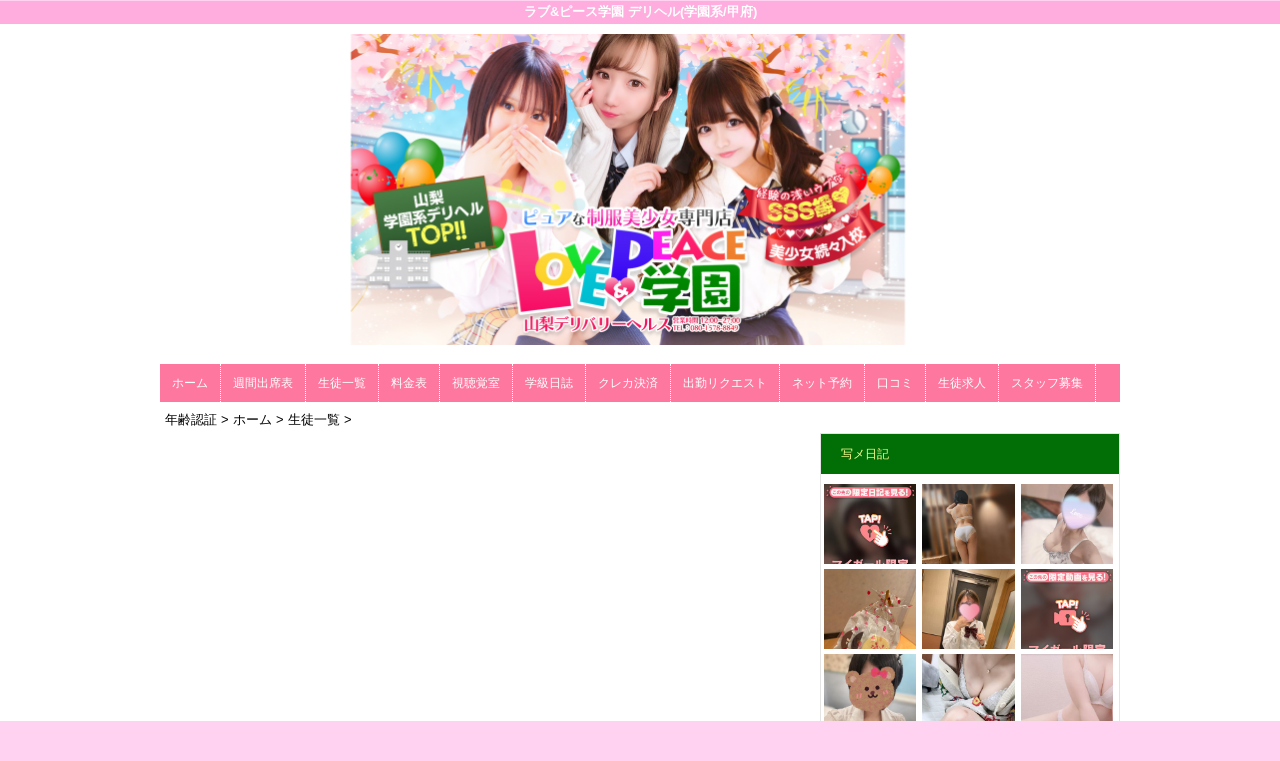

--- FILE ---
content_type: text/html; charset=UTF-8
request_url: https://www.kofu-loveandpeace.net/top/girls/girldetail/?girl_id=47347331
body_size: 4294
content:
<!DOCTYPE html>
<html xmlns:og="http://ogp.me/ns#" xmlns:mixi="http://mixi-platform.com/ns#" xmlns:fb="http://www.facebook.com/2008/fbml">
  <head>
    <meta name="viewport" content="width=device-width,initial-scale=1.0;">
    <meta name="referrer" content="unsafe-url">
        <meta charset="UTF-8" />
    <title>ラブ&amp;ピース学園 | 女の子詳細</title>
    <link rel="shortcut icon" href="https://www.kofu-loveandpeace.net/website/w3140/image/setting_icon_favicon.png" />    <meta name="keywords" content="" />
    <meta name="description" content="" />
    <meta name="generator" content="ImpressPages CMS" />
<!--    <meta name="viewport" content="user-scalable=no" /> -->
    <link href="https://www.kofu-loveandpeace.net/core/2.6/ip_themes/theme_a_00/ip_content.css" rel="stylesheet" type="text/css" />
    <link href="https://www.cityheaven.net/css/feesmart.css?pcmode=sp" rel="stylesheet" type="text/css" />
    <link href="https://www.kofu-loveandpeace.net/core/2.6/ip_themes/theme_a_00/css/base.css" rel="stylesheet" type="text/css" />
    <link href="https://www.kofu-loveandpeace.net/core/2.6/ip_themes/theme_a_00/css/widget.css" rel="stylesheet" type="text/css" />
    <link href="https://www.kofu-loveandpeace.net/core/2.6/ip_themes/theme_a_00/css/page.css" rel="stylesheet" type="text/css" />
    <link href="https://www.kofu-loveandpeace.net/core/2.6/ip_themes/theme_a_00/css/federate.css" rel="stylesheet" type="text/css" />
    <link href="https://www.kofu-loveandpeace.net/core/2.6/ip_libs/js/photobox/photobox.css" rel="stylesheet" type="text/css" />
    <link href="https://www.kofu-loveandpeace.net/core/2.6/ip_libs/js/photobox/photobox.ie.css" rel="stylesheet" type="text/css" />
    <link href="https://maxcdn.bootstrapcdn.com/font-awesome/4.7.0/css/font-awesome.min.css" rel="stylesheet" type="text/css" />
    <link href="https://www.kofu-loveandpeace.net/website/w3140/file/background_css/theme_a_00_background.css" rel="stylesheet" type="text/css" />
    <link href="https://www.kofu-loveandpeace.net/core/2.6/ip_plugins/hpbuilder/hpb_gravure/widget/HpbGravure/public/photobox.css" rel="stylesheet" type="text/css" />
    <link href="https://www.kofu-loveandpeace.net/core/2.6/ip_plugins/hpbuilder/hpb_gravure/widget/HpbGravure/public/photobox.ie.css" rel="stylesheet" type="text/css" />
    <link href="https://www.kofu-loveandpeace.net/core/2.6/ip_plugins/hpbuilder/hpb_ranking/widget/HpbRanking/public/HpbRanking.css" rel="stylesheet" type="text/css" />
    <link href="https://www.kofu-loveandpeace.net/core/2.6/ip_plugins/hpbuilder/hpb_slide/widget/HpbSlide/public/HpbSlide.css" rel="stylesheet" type="text/css" />


<style type="text/css">
<!--
.ipPreviewWidget #wc_band_color,
div.image_gallery_preview h3.whatnew,
#recommend h3,
#news h2,
#recruit h4,
#blog h3 {
    color            : #fafc92;
    background-color : #026f06;
}

.ipPreviewWidget,
.ranking,
.flexslider,
.flexsliderIn,
.ipPreviewWidget th,
.section,
div#shukkin_list table tr th.topbox,
#movie .movies td.shop_movie_data,
div.image_gallery_preview,
#recommend,
#news,
#blog {
    background : transparent;
}

section.section,
.pickup,
#gallery,
.ipwTitle,
div.image_gallery_preview,
.ranking,
#recommend,
#news,
#blog,
#recruit,
.ipWidget-IpImage,
.ipWidget-IpTextImage,
.ipWidget-HpbGravure {
    background-color : rgba(255, 255, 255, 0);
filter:progid:DXImageTransform.Microsoft.gradient(startcolorstr=#7fffffff,endcolorstr=#7fffffff,gradienttype=0);
-ms-filter:"progid:DXImageTransform.Microsoft.gradient(startColorstr=#7fffffff,endColorstr=#7fffffff)";
zoom:1;
;
}

#recruit table tbody tr th,
#recruit table tbody tr td{
    background-color : transparent;
}
.wc_font_color {
    color : #000000;
}

.wc_font_color a,
div.shop_movie_caption a,
div#shukkin_list table tr th.topbox a {
    color : #000000;
}

.wc_font_color a:hover {
    color           : #000000;
    text-decoration : underline;
}

@media only screen and (max-width:768px) {
    div.system div.ipwForm .wc_font_color{ 
        color :  #000000;
    }
}
 -->
</style>
<style type="text/css">
<!--
    div.indexheader {
        background-color: #ffadde;
    }

    div.indexheader h1 {
        color: #ffffff;
    }
-->
</style>
        <style type="text/css"><!--
#global-nav ul {    background-color : #fe779f !important;}
#global-nav li a {    background-color : #fe779f !important;    color : #FFFFFF !important;    font-weight : normal !important;    text-decoration : none !important;}
#global-nav li a:hover {    background-color : #f4069c !important;    color : #FFFFFF !important;    font-weight : normal !important;    text-decoration : none !important;}
#global-nav li.active a {    background-color : #f4069c !important;    color : #FFFFFF !important;    font-weight : normal !important;    text-decoration : none !important;}
--></style>
    <!--[if (lt IE 9) & (!IEMobile)]>
    <script type="text/javascript" src="https://www.kofu-loveandpeace.net/core/2.6/ip_themes/theme_a_00/js/html5.js"></script>
    <script type="text/javascript" src="https://www.kofu-loveandpeace.net/core/2.6/ip_themes/theme_a_00/js/respond.src.js"></script>
    <![endif]-->

    <link rel="canonical" href="https://www.kofu-loveandpeace.net/top/girls/girldetail/?girl_id=47347331">
    <link rel="apple-touch-icon" href="https://www.kofu-loveandpeace.net/website/w3140/image/setting_icon_shortcut.png" ><script type="application/ld+json">
{
  "@context": "http://schema.org",
  "@type": "WebSite",
  "name": "山梨　風俗　デリヘル　『ラブ&ピース学園』",
  "url": "http://www.kofu-loveandpeace.net/"
}
</script>
  </head>
  <body>
    <!-- Google Tag Manager -->
<script>(function(w,d,s,l,i){w[l]=w[l]||[];w[l].push({'gtm.start':
new Date().getTime(),event:'gtm.js'});var f=d.getElementsByTagName(s)[0],
j=d.createElement(s),dl=l!='dataLayer'?'&l='+l:'';j.async=true;j.src=
'https://www.googletagmanager.com/gtm.js?id='+i+dl;f.parentNode.insertBefore(j,f);
})(window,document,'script','dataLayer','GTM-K64FZ42');</script>
<!-- End Google Tag Manager -->        <div class="indexheader">
    <h1 class="">ラブ&amp;ピース学園 デリヘル(学園系/甲府)</h1>    </div>
    <div id="wrapper">
      <div id="container">
<!-- VVV header-->
        <header id="global-header" class="padding-setting">
          <div class="clear">
                            <p id="show-menu"><a href="#"><i></i></a></p>
                        <h1 class="float-left"><div class="logo ">
    <a href="https://www.kofu-loveandpeace.net/top/" style="color: rgb(0, 0, 0); ">
        <img src="https://www.kofu-loveandpeace.net/website/w3140/image/LOVE_PPEACEPC_1.png" alt="Logo" />
    </a>
</div>
</h1>
              <div id="shoptel">
    <a class="shoptel" href="tel:080-1578-8849"><img src="https://www.kofu-loveandpeace.net/core/2.6/ip_themes/theme_a_00/img/icon_sinri.png" width="18" height="16"><span>お店に電話する</span></a>
    <div class="teltext" style="color:#ff00ff; ">
      <a href="tel:080-1578-8849"><span class="txt-color">TEL.080-1578-8849</span></a>
    </div>
  </div>
            <div id="headerin" class="float-right">
              <div id=pc_shopdata class=""></div>            </div>
                      </div>
        </header>
<!-- AAA header-->
        
    
<!-- VVV global navi-->
<nav id="global-nav">
        
<ul class="global_menu">
<li><a href="https://www.kofu-loveandpeace.net/top/">ホーム</a></li>
<li class="nav"><a href="https://www.dto.jp/shop/23488/schedule">週間出席表</a></li>
<li class="nav"><a href="https://www.dto.jp/shop/23488/gals">生徒一覧</a></li>
<li class="nav"><a href="https://www.kofu-loveandpeace.net/top/system/">料金表</a></li>
<li class="nav"><a href="https://www.dto.jp/shop/23488/video">視聴覚室</a></li>
<li class="nav"><a href="https://www.cityheaven.net/yamanashi/A1901/A190101/love-peace/diarylist/?of=y">学級日誌</a></li>
<li class="nav"><a href="https://pay.star-pay.jp/site/pc/shop.php?payc=H205">クレカ決済</a></li>
<li class="nav"><a href="https://www.kofu-loveandpeace.net/top/request/">出勤リクエスト</a></li>
<li class="nav"><a href="https://www.cityheaven.net/yamanashi/A1901/A190101/love-peace/A6ShopReservation/?of=y">ネット予約</a></li>
<li class="nav"><a href="https://www.cityheaven.net/yamanashi/A1901/A190101/love-peace/reviews/?of=y">口コミ</a></li>
<li class="nav"><a href="https://www.girlsheaven-job.net/yamanashi/ma-219/sa-553/love-peace/?of=y">生徒求人</a></li>
<li class="nav menuend"><a href="https://mensheaven.jp/14/love-peace/">スタッフ募集</a></li>
</ul>
    </nav>

<!-- AAA global navi-->


<!-- VVV contents-->
<div id="contents">

<div id="topicpass">

    <ul class="wc_font_color">
        
                <li><a href="https://www.kofu-loveandpeace.net/">年齢認証</a>&nbsp;&gt;&nbsp;</li>
                
                    <li><a href="https://www.kofu-loveandpeace.net/top/">ホーム</a>&nbsp;&gt;&nbsp;</li>
                    <li><a href="https://www.kofu-loveandpeace.net/top/girls/">生徒一覧</a>&nbsp;&gt;&nbsp;</li>
                    <li><strong ></strong></li>
                        
    </ul>

</div>

<div id="main" class="float-left">

</div><!-- AAA main-->

<!-- VVV sidenav-->
<nav id="sidenav" class="float-right padding-setting">

  <div id="ipBlock-side" class="ipBlock">
<div id="ipWidget-2571" class="ipWidget ipPreviewWidget ipWidget-HpbBlog ipLayout-default">

<section id="pickup-item" class="section section-sidenav">
    <h2 id="wc_band_color">写メ日記</h2>
          <article class="pickup-block">
        <figure>

                      <a href="https://www.cityheaven.net/n/love-peace/A6GirlKeitaiDiaryList/?girlId=54122167&amp;of=y" target="_blank">
                      <img src="https://img.cityheaven.net/img/girls/n/love-peace/grdr0054122167_0773921353pc.jpg" />
                      </a>
          
        </figure>
      </article>
          <article class="pickup-block">
        <figure>

                      <a href="https://www.cityheaven.net/n/love-peace/A6GirlKeitaiDiaryList/?girlId=63405191&amp;of=y" target="_blank">
                      <img src="https://img.cityheaven.net/img/girls/n/love-peace/grdr0063405191_0773896213pc.jpg" />
                      </a>
          
        </figure>
      </article>
          <article class="pickup-block">
        <figure>

                      <a href="https://www.cityheaven.net/n/love-peace/A6GirlKeitaiDiaryList/?girlId=49801275&amp;of=y" target="_blank">
                      <img src="https://img.cityheaven.net/img/girls/n/love-peace/grdr0049801275_0773898133pc.jpg" />
                      </a>
          
        </figure>
      </article>
          <article class="pickup-block">
        <figure>

                      <a href="https://www.cityheaven.net/n/love-peace/A6GirlKeitaiDiaryList/?girlId=49801275&amp;of=y" target="_blank">
                      <img src="https://img.cityheaven.net/img/girls/n/love-peace/grdr0049801275_0773887763pc.jpg" />
                      </a>
          
        </figure>
      </article>
          <article class="pickup-block">
        <figure>

                      <a href="https://www.cityheaven.net/n/love-peace/A6GirlKeitaiDiaryList/?girlId=57430288&amp;of=y" target="_blank">
                      <img src="https://img.cityheaven.net/img/girls/n/love-peace/grdr0057430288_0773879196pc.jpg" />
                      </a>
          
        </figure>
      </article>
          <article class="pickup-block">
        <figure>

                      <a href="https://www.cityheaven.net/n/love-peace/A6GirlKeitaiDiaryList/?girlId=63978416&amp;of=y" target="_blank">
                      <img src="https://img.cityheaven.net/img/girls/n/love-peace/grdr0063978416_0773875577pc.jpg" />
                      </a>
          
        </figure>
      </article>
          <article class="pickup-block">
        <figure>

                      <a href="https://www.cityheaven.net/n/love-peace/A6GirlKeitaiDiaryList/?girlId=49801275&amp;of=y" target="_blank">
                      <img src="https://img.cityheaven.net/img/girls/n/love-peace/grdr0049801275_0773865039pc.jpg" />
                      </a>
          
        </figure>
      </article>
          <article class="pickup-block">
        <figure>

                      <a href="https://www.cityheaven.net/n/love-peace/A6GirlKeitaiDiaryList/?girlId=63978416&amp;of=y" target="_blank">
                      <img src="https://img.cityheaven.net/img/girls/n/love-peace/grdr0063978416_0773836608pc.jpg" />
                      </a>
          
        </figure>
      </article>
          <article class="pickup-block">
        <figure>

                      <a href="https://www.cityheaven.net/n/love-peace/A6GirlKeitaiDiaryList/?girlId=63978416&amp;of=y" target="_blank">
                      <img src="https://img.cityheaven.net/img/girls/n/love-peace/grdr0063978416_0773834262pc.jpg" />
                      </a>
          
        </figure>
      </article>
    
    <p class="right clear">
        <span class="wc_font_color"><a href="https://www.kofu-loveandpeace.net/top/blog/">&raquo; ブログ一覧</a></span>
    </p>
</section>
</div>
<div id="ipWidget-2572" class="ipWidget ipPreviewWidget ipWidget-HpbNewface ipLayout-default">
<div class="pickup pickup-recipe wc_bg_color">
    <hgroup>
        <h3 id="wc_band_color">新人入店情報</h3>
    </hgroup>
          <div class="newface">
        <figure>
          <a href="https://www.kofu-loveandpeace.net/top/girls/girldetail/?girl_id=63903803">
                        <img src="https://img.cityheaven.net/img/girls/n/love-peace/la_grpb0063903803_0000000000pc.jpg" alt="かなう">
          </a>
                </figure>
        <div class="profile">

                      <div class="girls_entering_date">
              <span class="wc_font_color"> 1月 29日 入店</span>
            </div>
                      <div class="name">
              <span class="wc_font_color">
                <a href="https://www.kofu-loveandpeace.net/top/girls/girldetail/?girl_id=63903803">かなう</a>                <span class="age">(24歳)</span>              </span>
            </div>
          
          <div class="size">    
            <span class="wc_font_color">

                              165 86 (C) ・54・84              
            </span>
          </div>

                            </div>
      </div>
          <div class="newface">
        <figure>
          <a href="https://www.kofu-loveandpeace.net/top/girls/girldetail/?girl_id=63978416">
                        <img src="https://img.cityheaven.net/img/girls/n/love-peace/la_grpb0063978416_0000000000pc.jpg" alt="りな">
          </a>
                </figure>
        <div class="profile">

                      <div class="girls_entering_date">
              <span class="wc_font_color"> 1月 19日 入店</span>
            </div>
                      <div class="name">
              <span class="wc_font_color">
                <a href="https://www.kofu-loveandpeace.net/top/girls/girldetail/?girl_id=63978416">りな</a>                <span class="age">(21歳)</span>              </span>
            </div>
          
          <div class="size">    
            <span class="wc_font_color">

                              161 89 (F) ・56・87              
            </span>
          </div>

                            </div>
      </div>
          <div class="newface">
        <figure>
          <a href="https://www.kofu-loveandpeace.net/top/girls/girldetail/?girl_id=63735943">
                        <img src="https://img.cityheaven.net/img/girls/n/love-peace/la_grpb0063735943_0000000000pc.jpg" alt="のあ">
          </a>
                </figure>
        <div class="profile">

                      <div class="girls_entering_date">
              <span class="wc_font_color"> 1月 15日 入店</span>
            </div>
                      <div class="name">
              <span class="wc_font_color">
                <a href="https://www.kofu-loveandpeace.net/top/girls/girldetail/?girl_id=63735943">のあ</a>                <span class="age">(20歳)</span>              </span>
            </div>
          
          <div class="size">    
            <span class="wc_font_color">

                              160 88 (E) ・55・86              
            </span>
          </div>

                            </div>
      </div>
        <p class="right clear"><span class="wc_font_color"><a href="https://www.kofu-loveandpeace.net/top/girls/?girls_type=newface">&raquo; 新人一覧</a></span></p>
  
</div>
</div>
</div>

</nav>
<!-- AAA sidenav-->

</div><!-- AAA contents-->

<p id="pagetop-navi"><a href="#">▲ページの先頭へ戻る</a></p>
<footer id="global-footer">
<a href="https://www.kofu-loveandpeace.net/">
<p class="copyright">Copyright © 2018  ラブ&amp;ピース学園 All Rights Reserved.</p></a>
</footer><!-- AAA footer-->

</div><!-- AAA container-->
</div><!-- AAA wrapper-->

<script>
var ip = {
    baseUrl : "https:\/\/www.kofu-loveandpeace.net\/",
    libraryDir : "core\/2.6\/ip_libs\/",
    themeDir : "core\/2.6\/ip_themes\/",
    moduleDir : "core\/2.6\/ip_cms\/modules\/",
    theme : "theme_a_00",
    zoneName : "top",
    pageId : "85",
    revisionId : "265"};
</script>
                        <script type="text/javascript" src="https://www.kofu-loveandpeace.net/core/2.6/ip_libs/js/jquery/jquery.js"></script>
                                            <script type="text/javascript" src="https://www.kofu-loveandpeace.net/core/2.6/ip_themes/theme_a_00/js/jquery.flexslider-min.js"></script>
                                            <script type="text/javascript" src="https://www.kofu-loveandpeace.net/core/2.6/ip_libs/js/jquery-tools/jquery.tools.form.js"></script>
                                        <script type="text/javascript" src="https://www.kofu-loveandpeace.net/core/2.6/ip_cms/modules/standard/content_management/public/widgets.js"></script>
                                        <script type="text/javascript" src="https://www.kofu-loveandpeace.net/tinymceConfig.js"></script>
                                        <script type="text/javascript" src="https://www.kofu-loveandpeace.net/validatorConfig.js"></script>
                                        <script type="text/javascript" src="https://www.kofu-loveandpeace.net/core/2.6/ip_themes/theme_a_00/js/common.js"></script>
                                            <script type="text/javascript" src="https://www.kofu-loveandpeace.net/core/2.6/ip_libs/js/photobox/photobox.js"></script>
                                        <script type="text/javascript" src="https://www.kofu-loveandpeace.net/core/2.6/ip_cms/modules/developer/inline_management/public/js/previewGirlDetail.js"></script>
                                        <script type="text/javascript" src="https://www.kofu-loveandpeace.net/core/2.6/ip_libs/js/jquery-tools/jquery.tools.form.js"></script>
                                        <script type="text/javascript" src="https://www.kofu-loveandpeace.net/core/2.6/ip_libs/js/hpb/responsive.js"></script>
                                            <script type="text/javascript" src="https://www.kofu-loveandpeace.net/core/2.6/ip_cms/modules/community/user/public/ipUser.js"></script>
                                            <script type="text/javascript" src="https://www.kofu-loveandpeace.net/core/2.6/ip_plugins/hpbuilder/hpb_gravure/widget/HpbGravure/public/gravurePreview.js"></script>
                                        <script type="text/javascript" src="https://www.kofu-loveandpeace.net/core/2.6/ip_plugins/hpbuilder/hpb_gravure/widget/HpbGravure/public/photobox.js"></script>
                                        <script type="text/javascript" src="https://www.kofu-loveandpeace.net/core/2.6/ip_plugins/hpbuilder/hpb_slide/widget/HpbSlide/public/HpbSlide.js"></script>
                    
</body>
</html>


--- FILE ---
content_type: text/css
request_url: https://www.kofu-loveandpeace.net/core/2.6/ip_themes/theme_a_00/css/base.css
body_size: 5536
content:
@charset "utf-8";
/*==================
初期設定
==================*/
html, body, div, span, object, h1, h2, h3, h4, h5, h6, p:not(.fee_tag), address, em, img, strong, dl, dt, dd, ol, ul, li, form, label, table:not(.fee_tag), caption, tbody:not(.fee_tag), tfoot:not(.fee_tag), thead:not(.fee_tag), tr:not(.fee_tag), th:not(.fee_tag), td:not(.fee_tag), article, aside, figcaption, figure, footer, header, menu, nav, section, menu, audio, video{margin:0;padding:0;border:0;font-size:100%;}
article, aside, details, figcaption, figure, footer, header, hgroup, nav, section { display: block; }
html{margin: 0; padding: 0; font-size: 100%;}
body{
  margin: 0; padding: 0; font-size: 13px; line-height: 1.231; -webkit-text-size-adjust: none;
  font-family:"メイリオ", Meiryo, "ヒラギノ角ゴ Pro W3", "ＭＳ Ｐゴシック", Arial, Helvetica, sans-serif; color:#000;
  background-color:#f9f9f9;
}

/*====================
font setting
====================*/
.small{font-size:x-small !important;}
a{color:#000; text-decoration:none;}
a:hover{text-decoration:none; color: #C90;}
time{color:#666; vertical-align:middle;}
.emphase{color:#cf0f0d;}

/*====================
utility setting
====================*/
img{
    border                 : 0;
    max-width              : 100%;
    height                 : auto;
    -ms-interpolation-mode : bicubic
}
ul,li{list-style:none;}
em{font-style:normal;}
.clear{overflow:hidden; clear:both;}
.relative{position:relative;}
figure img{border:1px solid #e4e4e4;}

/*align setting*/
.left{text-align:left;}
.center{text-align:center;}
.right{text-align:right;}

.inline li{display:inline-block; /display: inline; /zoom: 1;}
.padding-setting{padding-left:0px; padding-right:0px;}

/*icon setting*/
.arrow{
  width:19px; height:19px; margin-right:5px;
  display:inline-block; /display: inline; /zoom: 1; vertical-align:middle;
}
.arrow2{
  width:19px; height:19px; margin-right:5px;
  display:inline-block; /display: inline; /zoom: 1; vertical-align:middle;
}
.arrow-top{
  width:19px; height:19px; margin-right:5px;
  display:inline-block; /display: inline; /zoom: 1; vertical-align:middle;
}

/*====================
layout setting
====================*/
#wrapper{
  width:100%; padding-top:10px;
  overflow:hidden;
}

/*====================
header setting
====================*/
form#global-search,#header-sns,#global-header #headerin{display:none;}
#global-header h1{text-align:right; margin-bottom:10px;}
#global-header h1 img{max-width:50%;margin-left: -35px;}
.search-button{border:0; background-color:#333; color:#fff; padding:3px 10px; cursor:pointer;}
#global-header .clear{ visibility: visible; height: auto; width: auto; }

/*====================
global menu
====================*/
#global-nav,#side-cat{display:none;}
.show-nav #global-nav,.show-nav #side-cat{display:block;}

/*====================
layout setting
====================*/

div.view_more {
    clear:both;
    padding: 0px 0 10px 0;
    text-align: right;
}
.entry-block h4,.event-entry-block h4 {
    font-size: 105%;
    padding-bottom: 10px;
}
/*ぱんくず*/
.breadcrumbs{padding:10px; color:#666; border-top:1px solid #e4e4e4; background-color:#fff;}

/*一覧トップのキャプション*/
#category-caption{
  padding-top:10px; padding-bottom:10px;
  line-height:1.6em;
}

/*ページャー*/
.section-pager{
  margin-bottom:10px;
  border-bottom:1px solid #e4e4e4;
}
.pager-top{padding-top:10px; padding-bottom:10px; border-top:1px solid #e4e4e4;clear: both;}
.pager-bottom{padding-bottom:10px;}

.entry-num{margin-left:10px; color:#333;}
.page-num{margin-top:5px; margin-right:10px; text-align:center;}
.page-num a,
.page-num span{
  display:inline-block; /display: inline; /zoom: 1;
  padding:4px 6px; margin-left:10px;
  border:1px solid #e4e4e4; line-height:1.1em;
}
.page-num a{background-color:#333; color:#fff;}
.page-num span{background-color:#fff;}
.girl-page-num a{
    background-color:#333;
    color:#fff;
    padding:4px 6px;
    margin-left: 10px;
}
/*contents*/
.section{width:100%;}
.section h2{
  padding:13px 0 13px 20px; margin-top:15px; margin-bottom:10px;
  /*background-repeat:repeat-x; background-position:0 0;*/
  color:#fff; font-weight:normal;
}
.section h2 span{
  display:inline-block; /display: inline; /zoom: 1;
  padding-left:10px; margin-left:10px; border-left:1px dotted #fff;
}
.section h3{
  padding:13px 0 13px 20px; margin-bottom:10px;
  /*background-repeat:repeat-x; background-position:0 0;*/
  color:#fff; font-weight:normal;
}
.section h3 span{
  display:inline-block; /display: inline; /zoom: 1;
  padding-left:10px; margin-left:10px; border-left:1px dotted #fff;
}
.entry-block{
  padding:0 10px 5px; margin-bottom:10px;
  border-bottom:1px solid #e4e4e4;
  overflow:hidden;
}
.new{font-size:9px; color:#cf0f0d; font-weight:700;}
.entry-title{padding-top:5px;}
.entry-bodies{padding-top:5px; line-height:1.6em; color:#666; font-size:12px;}

/*category color setting*/
.category-list{
  display:inline-block; /display: inline; /zoom: 1;
  margin-right:10px;
  padding:0 1px 1px;
}
.category-list dt,
.category-list dd{
  line-height:1.1em;
  text-align:center;
  display:inline-block; /display: inline; /zoom: 1;
}
.category-list dd{width:53px;}
.category-list dt a{display:block; padding:2px 2px; color:#fff;margin-right:1px; border-width:1px 0; border-style:solid;}
.category-list dd a{display:block; padding:2px 2px; border-width:1px; border-style:solid; background-color:#f9f9f9;}

/*親カテゴリ*/
.category-tips a{background-color:#348dcf; border-color:#348dcf;}
.category-news a{background-color:#f1418f; border-color:#f1418f;}
.category-study a{background-color:#f49420; border-color:#f49420;}
.category-recipe a{background-color:#db4b4a; border-color:#db4b4a;}

/*サブカテゴリ*/
.subcat-rakuyase a{border-color:#39a6d4; color:#39a6d4;}/*ラクやせ*/
.subcat-bubunyase a{border-color:#5fbfb6; color:#5fbfb6;}/*部分やせ*/
.subcat-tabeyase a{border-color:#ef7667; color:#ef7667;}/*食べやせ*/
.subcat-suguyase a{border-color:#da73d5; color:#da73d5;}/*スグやせ*/
.subcat-nayami a{border-color:#7779b8; color:#7779b8;}/*悩み解決*/

/*一覧リンク*/
.nav-category-list{text-align:right; padding-right:10px; line-height:1.1em;}
.nav-category-list span{vertical-align:middle;}

/*================
詳細レイアウト
================*/
.category-title{
  color:#fff; font-size:18px; font-weight:normal;
  padding:10px;
}
.category-title span{
  display:block;
  font-size:13px;
  margin-top:5px;
}
.entry-header,
.entry-footer{
  padding:10px;
  border:1px solid #e4e4e4;
}
.entry-header .sns,.entry-footer .sns{padding-top:10px;}
.entry-header .sns iframe,.entry-header .sns a,.entry-footer .sns iframe,.entry-footer .sns a{vertical-align:top;}

.twitter-share-button{width:100px !important;}
.mixi-check-button{margin-right:5px;}

/*関連記事*/
#entry-related{
  padding:15px 15px 0;
  border-width:1px; border-style:solid; border-color:#e4e4e4;
  background-color:#fff;
  border-top: none;
}
#entry-related h3{padding:10px; margin-bottom:10px; color:#fff;}

/*記事本文*/
.entry-body{
  padding:10px;
  border-width:0 1px; border-style:solid; border-color:#e4e4e4;
  background-color:#fff;
}
.entry-body p{line-height:1.6em;}
.entry-body figure{margin-bottom:10px;}
.entry-body figure img{margin-bottom:6px;}
.entry-body figcaption { width:198px; margin:0 auto; color:#888; }
.entry-body .clear p { margin-bottom:1.0em; }
.entry-title-feed{
  padding-left:2px;
  font-size:14px;
  border-width: 0 0 1px 5px; border-style: solid;
}
.entry-title-feed span{
  display:block;
  padding-top:5px; padding-bottom:5px; padding-left:10px;
}
/*記事ナビ*/
.entry-nav{
  padding:10px;
  border-width:0 1px; border-style:solid; border-color:#e4e4e4;
  background-color:#fff;
  border-bottom: 1px solid #E4E4E4;
}
.entry-nav span{vertical-align:middle;}
.entry-next{padding-top:10px;}

/*==========================
関連カテゴリコンテンツ
==========================*/
#related-contents{padding:0 15px; margin-top:20px; margin-bottom:20px;}
#related-contents h3{
  font-size:16px; font-weight:normal;
  padding-top:10px; padding-bottom:10px;
}
.entry-relation article{width:48%; padding-right:2%; padding-bottom:10px;}
.entry-relation article.float-left{float:left;}
.entry-relation article.float-right{float:right;}
.entry-relation a .category-list{text-decoration:none;}/*for chrome*/
.entry-relation a .category-list dt{border-width:1px;}/*for chrome*/

.related-contents-rakuyase{border:3px solid #5bc1ec;}
.related-contents-rakuyase h3{color:#5bc1ec;}
span.icn-rakuyase{
  display:inline-block; /display: inline; /zoom: 1; vertical-align:middle;
  width:32px; height:32px; margin-right:8px;
}

.related-contents-bubunyase{border:3px solid #5fbfb6;}
.related-contents-bubunyase h3{color:#5fbfb6;}
span.icn-bubunyase{
  display:inline-block; /display: inline; /zoom: 1; vertical-align:middle;
  width:32px; height:32px; margin-right:8px;
}

.related-contents-tabeyase{border:3px solid #ef7667;}
.related-contents-tabeyase h3{color:#ef7667;}
span.icn-tabeyase{
  display:inline-block; /display: inline; /zoom: 1; vertical-align:middle;
  width:32px; height:32px; margin-right:8px;
}

.related-contents-suguyase{border:3px solid #ca6ec6;}
.related-contents-suguyase h3{color:#ca6ec6;}
span.icn-suguyase{
  display:inline-block; /display: inline; /zoom: 1; vertical-align:middle;
  width:32px; height:32px; margin-right:8px;
}

.related-contents-nayami{border:3px solid #7779b8;}
.related-contents-nayami h3{color:#7779b8;}
span.icn-nayami{
  display:inline-block; /display: inline; /zoom: 1; vertical-align:middle;
  width:32px; height:32px; margin-right:8px;
}

.aside-contents{
  padding:10px 15px 0; margin-top:20px; margin-bottom:20px;
}
.aside-contents h3{
  font-size:16px; font-weight:normal;
  padding-top:5px; padding-bottom:5px; padding-left:40px; margin-bottom:10px;
}

#pr-ads{
    background-color:#DCDCDC;
    padding:10px 10px 8px; margin-top:15px;
    -webkit-border-radius:3px; -moz-border-radius:3px; border-radius:3px;
}

.camera{
    display:inline-block; /display: inline; /zoom: 1; vertical-align:middle;
    width:18px; height:15px;
    margin-left:10px;
}
.video{
    display:inline-block; /display: inline; /zoom: 1; vertical-align:middle;
    width:18px; height:15px;
    margin-left:10px;
}

#ads{width:100%; margin:0 auto 10px; text-align:center;}

.section-sidenav{width:99.4%;border:1px solid #e4e4e4; background-color:#fff; padding-bottom:5px; margin-bottom:10px;}
.section-sidenav h2{margin:0;}

#nav-ranking h2{background-color:#464646;}
.ranking-block{padding:5px 5px 10px; margin: 0 5px; background-color:#f9f9f9; overflow:hidden;}
.ranking-block mark{
  background-color:#333; padding:2px 6px; border:1px solid #e4e4e4; color:#fff;
  float:left;
  margin-right:10px;
}
.ranking-block dl{margin-bottom:5px;}

.banner img{display:block; margin: 0 auto 10px;}
.banner_s img{margin:0 auto 10px; }

.pickup h4{color:#696969; font-weight:normal; border-bottom:1px solid #e3e3e3; margin-bottom:10px; padding-bottom:10px;}

.pickup ul{border-bottom:1px solid #e3e3e3; margin-bottom:10px; padding-bottom:2px;}
.pickup ul li{
  text-align:left; font-size:12px;
  padding-left:25px; padding-top:2px; padding-bottom:3px; margin-bottom:8px;
}
.pickup figcaption{margin:5px 0 10px; padding-bottom:10px; border-bottom:1px solid #e3e3e3;}

#pickup-item{}
#pickup-item h2{background-color:#333; margin: 0 0 10px 0;}
#pickup-item figure{height:80px;overflow:hidden;}
#pickup-item figure img{width: 100%; border: none;}
.pickup-block p{font-size:12px;}
.pickup-block .price{padding-top:8px; color:#cf0f0d;}
#pickup-item p.right{margin:5px 10px 0 0; padding-top: 10px;}

#pagetop-navi{margin-top:20px; margin-right: 10px; text-align:right;clear:both; text-decoration: underline;}

#global-footer{
  padding:14px 0 14px 3.125%; margin-top:10px;
  background-color:#333;
  overflow:hidden;
  text-align:center;
}
#global-footer .float-right ul{
  width:48%;
  float:left;
  min-height:140px;
  padding-top:10px;
  font-size:12px;
}
#global-footer .float-right ul.last-child{margin-right:0; border-right:0;}
#global-footer .float-right ul li{padding-bottom:8px;}
#global-footer .float-right ul li a{color:#c9c9c9;}

.copyright{color:#adadad; clear:both; font-size:10px; padding-top:0px; text-aligin:center;}
a.shoptel {
    border: 1px solid #999999;
    height: 34px;
    width: 100%;
    border-radius: 4px;
    -webkit-border-radius: 4px;
    -moz-border-radius: 4px;
    text-align: center;
    filter:progid:DXImageTransform.Microsoft.Gradient(
    GradientType=0,StartColorStr=#ff7B7B7B,EndColorStr=#ff020202);
    background-image: -ms-linear-gradient(top, #7B7B7B 0%, #020202 100%);/* IE10 */
    background-image: -moz-linear-gradient(top, #7B7B7B 0%, #020202 100%);/* Mozilla Firefox */
    background-image: -o-linear-gradient(top, #7B7B7B 0%, #020202 100%);/* Opera */
    background-image: -webkit-gradient(linear, left top, left bottom, color-stop(0, #7B7B7B), color-stop(1, #020202));/* Webkit (Safari/Chrome 10) */
    background-image: -webkit-linear-gradient(top, #7B7B7B 0%, #020202 100%);/* Webkit (Chrome 11+) */
    background-image: linear-gradient(top, #7B7B7B 0%, #020202 100%);/* Proposed W3C Markup */
    -moz-box-shadow: 0px 1px 2px rgba(0, 0, 0, 0.3);
    -webkit-box-shadow: 0px 1px 2px rgba(0, 0, 0, 0.3);
    display: block;
}
.spmenu a{
    border: 1px solid #999999;
    height: 34px;
    width: 90%;
    margin:0 auto;
    border-radius: 4px;
    -webkit-border-radius: 4px;
    -moz-border-radius: 4px;
    text-align: center;
    background-image: -ms-linear-gradient(top, #7B7B7B 0%, #020202 100%);/* IE10 */
    background-image: -moz-linear-gradient(top, #7B7B7B 0%, #020202 100%);/* Mozilla Firefox */
    background-image: -o-linear-gradient(top, #7B7B7B 0%, #020202 100%);/* Opera */
    background-image: -webkit-gradient(linear, left top, left bottom, color-stop(0, #7B7B7B), color-stop(1, #020202));/* Webkit (Safari/Chrome 10) */
    background-image: -webkit-linear-gradient(top, #7B7B7B 0%, #020202 100%);/* Webkit (Chrome 11+) */
    background-image: linear-gradient(top, #7B7B7B 0%, #020202 100%);/* Proposed W3C Markup */
    -moz-box-shadow: 0px 1px 2px rgba(0, 0, 0, 0.3);
    -webkit-box-shadow: 0px 1px 2px rgba(0, 0, 0, 0.3);
    display: block;
}
.spmenu a span{
    font-size: 16px;
    color: #FFFFFF;
    font-weight: bold;
    line-height: 34px;
    text-align: center;
    text-indent: 8px;
}
div#shoptel {
    width: 80%;
    margin: 0 auto 10px auto;
    display: block;
}
a.shoptel span{
    padding-left: 5px;
    font-size: 16px;
    color: #FFFFFF;
    font-weight: bold;
    line-height: 34px;
    text-align: center;
    text-indent: 8px;
}
div.teltext {
    color: #333333;
    margin-top: 2px;
    text-align: center;
}
@media only screen and (max-width:767px){

/*Breadcrumb setting*/
#topicpass {
    display: none;
}

  body:before{
    position: fixed;
    left: -27px;
    top: 0;
    /* bottom: -999em; */
    content: " ";
    z-index: 2;
    width: 27px;
  }
  .show-nav body:before{left:233px;}
  #container{position:relative;}

    #global-header h1{text-align:center;}
    
  /*global nav*/
  #show-menu{float:left;}
  #show-menu a{
    display:block;
    width:46px; height:30px; text-align:center;
    padding-top:16px;
    margin-left:10px;
    background-color:#484848; color:#fff;
    border:1px solid #404040;
    -webkit-border-radius:5px; -moz-border-radius:5px; border-radius:5px;
    background-image: -ms-linear-gradient(top, #7B7B7B 0%, #020202 100%);/* IE10 */
    background-image: -moz-linear-gradient(top, #7B7B7B 0%, #020202 100%);/* Mozilla Firefox */
    background-image: -o-linear-gradient(top, #7B7B7B 0%, #020202 100%);/* Opera */
    background-image: -webkit-gradient(linear, left top, left bottom, color-stop(0, #7B7B7B), color-stop(1, #020202));/* Webkit (Safari/Chrome 10) */
    background-image: -webkit-linear-gradient(top, #7B7B7B 0%, #020202 100%);/* Webkit (Chrome 11+) */
    background-image: linear-gradient(top, #7B7B7B 0%, #020202 100%);/* Proposed W3C Markup */
  }
  #show-menu a:hover{text-decoration:none;}
  i:after{
    content:"MENU"; font-style:normal; text-align:center;
    display: block;
  }
  .show-nav i:after{content:"CLOSE";}

  .show-nav #global-header,
  .show-nav #contents,
  .show-nav #global-footer{position:relative; left:260px;}

  .show-nav #global-nav,
  .show-nav form#global-search,
  .show-nav #side-cat{width:260px; position: absolute;}
  .show-nav #global-nav{top:-10px;}
  .show-nav form#global-search{display:block; top:3px; left:0; padding:0 10px;}
  .show-nav #side-cat{top:250px; left:-260px;}
  #side-cat li:first-child{padding:10px 0;}

/* ---- ↓spMenu ---- */
.spMenuContent:after{
    content:"MENU";
    font-style:normal;
    text-align:center;
    display: block;
}
.showMenu .spMenuContent:after{
    content:"CLOSE";
}
.showMenu #wrapper{
    padding-top:0;
}
.showMenu .global_menu,
.showMenu #global-header,
.showMenu .indexheader,
.showMenu #contents,
.showMenu #pagetop-navi,
.showMenu #global-footer{
    display:none;
}
#global-nav .spmenu{
    display:none;
}
.showMenu #global-nav .spmenu{
    display:block;
    width:90%;
    margin-left:5%;
    margin-top:10px;
}
.showMenu #global-nav{
    top:44px;
    display:block;
}
.showMenu #global-nav li{
    width:100%;
}
/* ---- ↑spMenu ---- */

  /*form*/
  .show-nav form#global-search input[type=text]{width:180px;}

  /*global navi*/
  #global-nav li{
    width:260px;
    position:relative;
    border-top-width:3px;
    border-top-style:solid;
    border-bottom:1px solid #333;
    line-height:1.1em;
  }
  #global-nav li a{
    display:block;
    padding:12px 10px 10px;
    color:#FFF;
    background:#000;
  }
  #global-nav li.active a,
  #global-nav li a:hover,
  #global-nav li.active span,
  #global-nav li a:hover span{color:#000; background:#FFF; text-decoration:none;}

  /*border-color setting*/
  #nav-home{border-top-color:#000;}/*HOME*/
  .nav{border-top-color:#333;}

  /*link color setting*/
  #nav-home.active a,
  #nav-home a:hover{background-color:#000;}/*HOME*/
  .nav.active a,
  .nav a:hover{background-color:#348dcf;}


  #global-nav li span{position:absolute; top:10px; left:160px; font-size:11px;}
  #nav-home span{color:#FFF;}/*HOME*/
  .nav span{color:#FFF;}

  #side-cat{
    border-top:1px solid #e4e4e4;
    overflow:hidden;
  }
  #side-cat li{
    width:129px;
    float:left; line-height:1.1em;
    border-right:1px solid #e4e4e4; border-bottom:1px solid #e4e4e4;
    background-color:#fff;
  }
  #side-cat li a{
    display:block;
    height:17px;
    padding:6px 0 20px; margin-left:5px;
  }
  #side-cat li#navi-search1 a{color:#33a0ce;}
  #side-cat li#navi-search2 a{color:#359d94;}
  #side-cat li#navi-search3 a{color:#d2503f;}
  #side-cat li#navi-search4 a{color:#ae40a9;}
  #side-cat li#navi-search5 a{color:#5759b0;}

  #side-cat li span{background-color:#fff;}
  #side-cat li#navi-search0{width:64px; height:35px;padding:8px 0 0 65px;}

}
@media only screen and (min-width:768px){

/*Breadcrumb setting*/
#topicpass ul {
    margin-bottom: 5px;
    margin-left: 5px;
    overflow: hidden;
}
#topicpass ul li {
    float: left;
}

    #global-header h1 img{max-width:50%;margin-left: 0;}
    a:hover{text-decoration:underline; color: #C90;}
  /*global setting*/
  #container{position:relative; padding:0 10px;}

  /*utility setting*/
  .float-left{float:left;}
  .float-right{float:right;}
  .padding-setting{padding-left:0;padding-right:0;}

  /*header setting*/
  #global-header h1{text-align:left; margin-bottom:0;}
  #global-header h1 img{max-width:70%;}
  #global-header #headerin{display:block; width:45%;}

  /*contents setting*/
  #contents{overflow:hidden;}
  #main{width:66.666%}
  #sidenav{width:31.25%;}
  .entry-block{padding:0 0 10px;}
/*news*/
#news .entry-block{
    margin-left: 10px;
    margin-right: 10px;
    width:auto;
}
#sidenav .ipWidget-HpbNews article.entry-block{
    margin-left: 5px;
    margin-right: 5px;
    width:auto;
}
#ipBlock-side .ipWidget-HpbNews .float-right{
    float:none;
}
  /*ぱんくず*/
  .breadcrumbs{width:66.666%; padding:10px 0; border-top:0; background-color:transparent;}

  /*category title*/
  .category-title{padding:20px; font-size:22px;}

  /*詳細ページ*/
  .entry-header,
  .entry-footer{padding:14px 20px 5px;}
  .entry-body{padding:20px;}
  .entry-relation article{padding-bottom:10px; overflow:hidden;}

  /*記事本文*/
  .entry-header .sns,
  .entry-footer .sns{padding-top:0;}
  .entry-title-feed{font-size:16px;}
  .entry-body figure{margin-left:20px;}
    .entry-body figure.float-left{margin-left:0; margin-right:20px;}

  /*記事ナビ*/
  .entry-nav{padding:20px;}
  .entry-nav li{width:50%;}
  .entry-next{padding-top:0; text-align:right;}

  /*ページャー*/
  .page-num{margin-top:0; margin-right:0; text-align:center;}
  .pager-top{padding-top:20px; padding-bottom:20px;}
  .pager-bottom{padding-top:10px; padding-bottom:20px;}
  .entry-num{padding-top:5px;}

  /*global navi setting*/
  #global-nav{width:100%; margin-top:15px; margin-bottom:5px; display:block; overflow:hidden;}
  .global_menu{
    background:#333;
    overflow:hidden;
    margin-bottom:5px;
  }
  #global-nav li{
    text-align:center;
    font-size:12px;
    float:left;
    border-right: 1px dotted #FFFFFF;
  }
  #global-nav li a{
    display:block;
    height:38px;
    line-height:38px;
    color:#fff;
    background-color:#333;
    padding:0 1em;
  }
  #global-nav li a:hover{
      text-decoration:none;
  }
  #global-nav li span{
      display:block;
      font-size:11px;
  }
  
  #global-nav li a:hover,
  #global-nav li.active a{
    background-color:#666;
  }

  #side-cat{
    display:block;
    border:1px solid #e4e4e4; padding-bottom:10px; margin-bottom:10px;
  }
  #side-cat ul{
    -webkit-background-size:45% auto;
  }
  #side-cat li{
    width:45%;
    margin-top:8px; margin-left:3.4%;
    text-indent:-9999px;
    float:left;
    -webkit-background-size:100% 100%;
  }
  #side-cat li a{display:block; height:70px;}
  #navi-search0{height:70px;}

  /*side navi*/
  .ranking-block .float-left{width:83.333%}

  /*pickup*/
  .pickup-recipe{-webkit-background-size:45% auto;}
  .pickup-diet{-webkit-background-size:45% auto;}
  div#shoptel {
      display: none;
  }
}
@media only screen and (min-width:960px){
  #container{width:960px; margin:0 auto; padding:0;}
    #global-header h1 img{max-width:100%; margin-left:0;}
    #global-header #headerin{width:43.75%;}

    /*global navi*/
  #global-nav li{border-right:1px dotted #ffffff;}
  #global-nav li.menuend{margin-right:0px;}

  /*entry-nav*/
  .entry-nav{overflow:hidden;}
  .entry-prev{float:left;}
  .entry-next{float:right;}

  /*side navi*/
  #side-cat li{width:135px;}
  #navi-search0,#side-cat li a{height:90px;}

  /*footer*/
  #global-footer .float-right{float:right; width:65%;}
  #global-footer .float-left{float:left;}
  #global-footer .float-right ul{width:24%;}
}

div.indexheader {
    text-align: center;
    background: #666;
    color: #FFF;
}
div.indexheader h1{
    line-height: 24px;
}
span.show_group_shop_info {
    text-align: center;
    font-size: 11px;
    background: none repeat scroll 0 0 #AA0000;
    color: #FFFFFF;
    padding: 1px 2px;
}
legend.groupShopSetting {
    color: #FFA03A; 
    cursor:pointer; 
    cursor:hand;
}

--- FILE ---
content_type: text/css
request_url: https://www.kofu-loveandpeace.net/core/2.6/ip_themes/theme_a_00/css/page.css
body_size: 1555
content:
@charset "utf-8";

/*====================
編集部のつぶやき
====================*/
#main{position:relative; padding-bottom:0px; margin-bottom:0px;}
#editors-twitter{
    width:90%;
    position:absolute; bottom:0;
    overflow:hidden;
}
#editors-twitterin{
    padding:10px 10px 8px; margin-left:49px; background-color:#E0EEF5;
    -webkit-border-radius:3px; -moz-border-radius:3px;
    line-height:1.1em;
    overflow:hidden; position:relative;
}
#editors-twitterin ul{width:999999px;}
#editors-twitterin li{position:relative; margin:0 10px; overflow:hidden;}
#editors-twitterin li span{display:block; float:left; margin-right:30px; white-space:nowrap;}

/*====================
contents layout setting
====================*/
/*Tips*/
#tips h2{background-color:#4797d2;}
#tips figure{float:left; margin-right:10px;}

/*blog*/
#blog h2{background-color:#bb5ba2;}
#blog figure{float:left; margin-right:10px;}
#blog time{padding-left:25px; padding-bottom:2px; vertical-align:middle;}

/*スーパー読者ブログ*/
#sudoku h2{background-color:#fd6a6a;}
#sudoku h3{font-weight:normal; padding:10px 10px 8px 10px; margin-bottom:10px; background-color:#fff; border:1px solid #e4e4e4;}
#sudoku figure{float:left; margin-right:10px;}
#sudoku time{padding-left:25px; padding-bottom:2px; vertical-align:middle;}

/*present*/
#present h2{background-color:#8e8e8e;}
#present .entry-block{width:100%; padding:0 0 15px;}
#present .entry-block a{padding:0 10px;}
#present .entry-block time{
    display:inline-block; /display: inline; /zoom: 1; vertical-align:middle;
    margin-right:10px; padding-left:25px; padding-top:2px; padding-bottom:1px;
}
#present .entry-block p{display:inline-block; /display: inline; /zoom: 1; vertical-align:middle;}

/*information*/
#information h2{background-color:#464646;}
#information .entry-block{width:100%; padding:0 0 15px;}
#information .entry-block a{padding:0 10px;}
#information .entry-block time{
    display:inline-block; /display: inline; /zoom: 1; vertical-align:middle;
    margin-right:10px; padding-left:25px; padding-top:2px; padding-bottom:1px;
}
#information .entry-block p{display:inline-block; /display: inline; /zoom: 1; vertical-align:middle;}

.pl0 {margin-left: 0; overflow: hidden; display: block;}

/*newface*/
.pickup{
  padding:0; margin-bottom:0px;
  border:none;
  text-align:center;
  position:relative;
}
.pickup h3{background:#333; color:#FFF; font-weight: normal;margin-bottom: 0px;margin-top: 15px;padding: 13px 0 13px 20px;}
.pickup-recipe { background:none; }
div.newface{
    clear:both;
    display:block;
    overflow:hidden;
    border-bottom: 1px dotted #666;
    padding: 0;
}
div.newface div.profile{
    text-align:left;
}
div.newface div.profile div.comment{
    padding: 3px 8px 0 8px;
}
div.newface figure{
        float:left;
        width:30%;
        display:block;
        overflow:hidden;
        height: auto;
}
li.shukkinicon {
    color: #FFF;
    text-align: center;
    background: #F39;
    padding: 2px 0;
    margin-bottom: 3px;
}
li.make_icon {
    margin-top: 8px;
}
.make_icon span {
    background: #333;
    color: #FFF;
    padding: 2px 4px;
}
div#shukkin_list table tr td {
    border-right: 1px solid #CCCCCC;
    text-align: center;
    vertical-align: middle;
    font-size: 11px;
}
div#shukkin_list {
    border-left: 1px solid #CCCCCC;
    border-top: 1px solid #CCCCCC;
}
div#shukkin_list table tr th {
    border-bottom: 1px solid #CCCCCC;
    border-right: 1px solid #CCCCCC;
    text-align: center;
    vertical-align: middle;
    font-size: 10px;
}
div#shukkin_list table tr th.topbox{
    word-break: break-all;
    width: 60px;
}
div#shukkin_list table tr th.week {
    background: none repeat scroll 0 0 #EEE8AA;
}
nav#sidenav {
    display: none;
}
div#shukkin_list table tr td div.holiday {
    background: none repeat scroll 0 0 #DDDDDD;
    display: block;
    height: 82px;
}
div.shukkin_container {
    border-bottom: 1px solid #CCCCCC;
    margin-top: 20px;
}
div#shukkin_list table tr td img{
    width: 65px;
}
div.time {
    padding-bottom: 5px;
    padding-left: 5px;
}
.entry-block {
    padding: 0;
}

p.blog_body {
    border: 1px solid #CCCCCC;
    background: #FFF;
    padding: 5px;
    margin-top: 5px;
    margin-left: 85px;
    font-size: 12px;
}
td.shukkin_img {
    width: 60px;
}
div.system {
    width: 90%;
    margin: 0 auto;
}

/*PC用*/
@media only screen and (min-width:768px){

    /*entry layout*/
    .entry-block{width:100%;}
    
    /*編集部のつぶやき*/
    #main{padding-bottom:0; margin-bottom:0;}
    
    /*newface*/
    .pickup{
     margin-bottom:10px;
    border:1px solid #e3e3e3; background-color:#fff;
     text-align:left;
     position:relative;
    }
    .pickup h3{background:#333; color:#FFF;font-weight:normal;margin-bottom: 10px;margin-top: 0px;}
    .pickup-recipe { background:none; }
    div.newface div.profile{
    text-align:center;
    }
    div.newface figure{
        text-align:center;
        float:none;
        width:100%;
        overflow: hidden;
    }
    div.newface{
    clear:both;
    display:block;
    overflow:hidden;
    border-bottom: 1px dotted #666;
    padding: 10px 0;
    }
    div#shukkin_list table tr th {
    border-bottom: 1px solid #CCCCCC;
    border-right: 1px solid #CCCCCC;
    text-align: center;
    vertical-align: middle;
    font-size: 12px;
    }
    nav#sidenav {
        display: block;
    }
    div#shukkin_list table tr td img{
    width: 80px;
    }
    div#shukkin_list table tr td div.holiday {
    background: none repeat scroll 0 0 #DDDDDD;
    display: block;
    height: 110px;
    }
    div#shukkin_list table tr td {
    border-right: 1px solid #CCCCCC;
    text-align: center;
    vertical-align: middle;
    font-size: 12px;
    }
    td.spnone,th.spnone {
    display: table-cell;
    }
    div#shukkin_list table tr th.topbox{
    word-break: break-all;
    width: 90px;
    }
    td.shukkin_img {
    width: 90px;
    }
    
}


--- FILE ---
content_type: text/css
request_url: https://www.kofu-loveandpeace.net/website/w3140/file/background_css/theme_a_00_background.css
body_size: 217
content:
@charset "utf-8";
@media only screen and (max-width:767px){
  body {
background-color:#fed2f0;
background-repeat: repeat;
  }
}
@media only screen and (min-width:768px){
  body {
background-color:#fed2f0;
background-image:url(https://www.kofu-loveandpeace.net/website/w3140/image/bg_pc_image_name.jpg);
background-position: 50% 0%;
background-repeat: repeat;
  }
}
